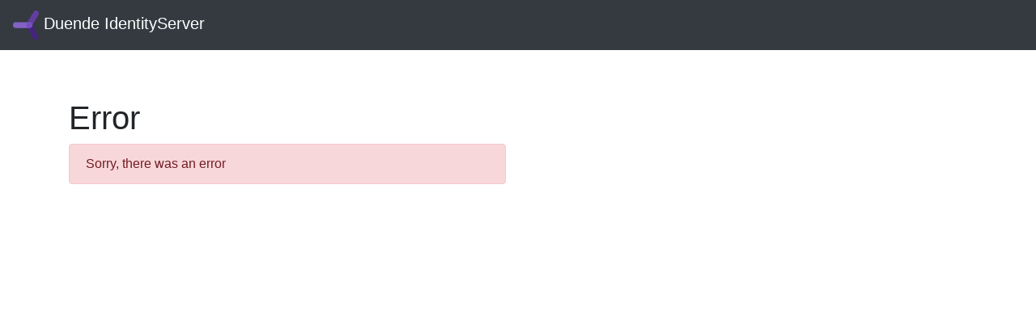

--- FILE ---
content_type: text/html; charset=utf-8
request_url: https://www.neostar.com/duendeidentity/home/error?errorId=CfDJ8AxVVE5Uok1CuNqcHvXWWzgdFHBgNHJS_g0oekiPx4Uh4h13pkb4y7B_6N2dedRQ8vZv70CNoIJ0js3LfQKh16yqOrVTFpdTUsXvqECPjdFkZK1A3fhQHBBc-Aj6b2s1_CxmpFXHVYLWMe5vqhJgP2gUMnkEMityH-suZLBhYI338WmTsoownhi4AwZTiD7p5hSyjJ-2qXtTONmc-aK4zJHLJlcn9hVl_v1XOkbciT5Dap7lP23V_EoKWUUWuiTXu4NjZ1zELMRXumZjHHqxFJQ1P7jkRrCAjKLaI6F7TbAparvoaeoxHkTHz8Pj7pvQ5A1j6JGMfWZq9oWxgTh3e529G6DMHCd0GNiKI-0Hhx3mNqbINXExFuM6grnf-BYL_H94s3w-FtA23SirD7icgufbE3HyUvCnRIZY-KuL-53eJHyMHGl_ib3MHkFf6MpSpNXv-93sgRid_ALaNx6gyJFWLTHQEspM20qViMPxjfnkPFLXUbmuK-ImcH5zbTOh1jyQcAVOEswZFftf2h809DhirABWssdLMH7hqKXO8QDzck_CrqlVBbuSgIx53m1A4jj3EmHM5MKmno9epyzULEjVTMZ8jICPUtmuIdV9L4OjdhpuLy1KFmpnwqXw0Tcp0LmVM1wsibPFHWQhOeCpTge_LEyJhqFecyl8Gd0GiYJ2oGNJoSvZinP9tNojh36z5H4LM7yd7NBYV2otrh0NYaxpaJItXI_0omFJf3xnJPmabZqAa_jGdigDDmnDFCrB-dU0E0wI9lNEij0gE09luoVGchfATMfxIG_gkA5pWCAALSUuNyCHbieSZs7YaePjD_g-5Sk_5kRrlzgn6R1LB0yMbYXBvknIuNKQ6zDazxfnZzXnRUBKqhcGtuf2s7hoZ3nOKpfZdltBMSpen3oHstoRptEYtjvPzHZlw1q1t7jJo4CP98ejqzupysM2QyYv8JJnKLWZmjmJZsPKtlgLEqImCL2ln-Cf0sRYI6BqCBsJ3sNS3iWZQnbwdASMz0BV64OrXH0pBM10CwfVtvfB3sLBOaMPtupU4ivGAga2tuehg5DGMyTxI2fEXiLQqc0JEnCAPZxTSUHhLc7JaXaFM8XHyXd4JAce1GkZFP3DttsQpm_YJ5U63DrwXkc4vi0XiRULuqxC-cAWAg_NSzyPgibeOnTRWkYQ-U7J9coCB1YeUR6d7BCCvgttQdLASbC62RrvycC74rQvl10hhkTbsQT12ENqxubkfRUQmUM6Wvj5YneWjZhcJrtKV11FWaDUmg
body_size: 741
content:
<!DOCTYPE html>
<html lang="en">
<head>
    <meta charset="utf-8" />
    <meta http-equiv="X-UA-Compatible" content="IE=edge">
    <meta name="viewport" content="width=device-width, initial-scale=1.0, shrink-to-fit=no" />

    <title>Duende IdentityServer</title>
    
    <link rel="icon" type="image/x-icon" href="/duendeidentity/favicon.ico" />
    <link rel="shortcut icon" type="image/x-icon" href="/duendeidentity/favicon.ico" />
    
    <link rel="stylesheet" href="/duendeidentity/lib/bootstrap/dist/css/bootstrap.min.css" />
    <link rel="stylesheet" href="/duendeidentity/lib/bootstrap4-glyphicons/css/bootstrap-glyphicons.min.css" />
    <link rel="stylesheet" href="/duendeidentity/css/site.css" />
</head>
<body>
    
<div class="nav-page">
    <nav class="navbar navbar-expand-lg navbar-dark bg-dark">

        <a href="/duendeidentity/" class="navbar-brand">
            <img src="/duendeidentity/duende-logo.svg" class="icon-banner">
            Duende IdentityServer
        </a>

    
    </nav>
</div>

   
    <div class="container body-container">
        
<div class="error-page">
    <div class="lead">
        <h1>Error</h1>
    </div>

    <div class="row">
        <div class="col-sm-6">
            <div class="alert alert-danger">
                Sorry, there was an error

            </div>

        </div>
    </div>
</div>

    </div>

    <script src="/duendeidentity/lib/jquery/dist/jquery.slim.min.js" type="7c632b661232400c5241194e-text/javascript"></script>
    <script src="/duendeidentity/lib/bootstrap/dist/js/bootstrap.bundle.min.js" type="7c632b661232400c5241194e-text/javascript"></script>

    
<script src="/cdn-cgi/scripts/7d0fa10a/cloudflare-static/rocket-loader.min.js" data-cf-settings="7c632b661232400c5241194e-|49" defer></script><script defer src="https://static.cloudflareinsights.com/beacon.min.js/vcd15cbe7772f49c399c6a5babf22c1241717689176015" integrity="sha512-ZpsOmlRQV6y907TI0dKBHq9Md29nnaEIPlkf84rnaERnq6zvWvPUqr2ft8M1aS28oN72PdrCzSjY4U6VaAw1EQ==" data-cf-beacon='{"version":"2024.11.0","token":"8262caa24a454850a4ae2019896beb37","server_timing":{"name":{"cfCacheStatus":true,"cfEdge":true,"cfExtPri":true,"cfL4":true,"cfOrigin":true,"cfSpeedBrain":true},"location_startswith":null}}' crossorigin="anonymous"></script>
</body>
</html>


--- FILE ---
content_type: image/svg+xml
request_url: https://www.neostar.com/duendeidentity/duende-logo.svg
body_size: 167
content:
<svg xmlns="http://www.w3.org/2000/svg" viewBox="0 0 100.23 111.82"><defs><style>.cls-1{fill:#633e9e;}.cls-2{fill:#43257c;}.cls-3{fill:#8361c5;}.cls-4{fill:#764fc1;}</style></defs><g id="Layer_2" data-name="Layer 2"><g id="Layer_1-2" data-name="Layer 1"><rect class="cls-1" x="64.69" y="-3.71" width="22.24" height="73.86" rx="11.12" transform="translate(28 -34.34) rotate(31.05)"/><rect class="cls-2" x="63.78" y="41.2" width="22.24" height="73.86" rx="11.12" transform="translate(-28.46 46.02) rotate(-28.95)"/><rect class="cls-3" x="25.81" y="18.62" width="22.24" height="73.86" rx="11.12" transform="translate(-18.62 92.48) rotate(-90)"/><path class="cls-4" d="M75.23,55.55h0A11.19,11.19,0,0,0,64.05,44.43h-8L53,49.6a12.21,12.21,0,0,0-.79,1.63l-.15.36,0,.12a11,11,0,0,0,.69,9.21l3.19,5.75h8.19A11.18,11.18,0,0,0,75.23,55.55Z"/></g></g></svg>